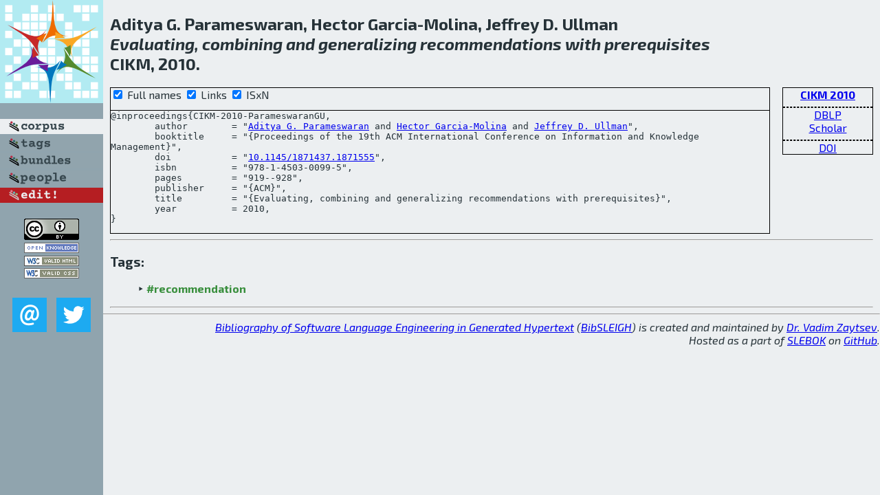

--- FILE ---
content_type: text/html; charset=utf-8
request_url: http://bibtex.github.io/CIKM-2010-ParameswaranGU.html
body_size: 1892
content:
<!DOCTYPE html>
<html>
<head>
	<meta http-equiv="Content-Type" content="text/html; charset=UTF-8"/>
	<meta name="keywords" content="software linguistics, software language engineering, book of knowledge, glossary, academic publications, scientific research, open knowledge, open science"/>
	<title>BibSLEIGH — Evaluating, combining and generalizing recommendations with prerequisites</title>
	<link href="stuff/bib.css" rel="stylesheet" type="text/css"/>
	<link href='http://fonts.googleapis.com/css?family=Exo+2:400,700,400italic,700italic' rel='stylesheet' type='text/css'>
	<script src="stuff/jquery.min.js" type="text/javascript"></script>
</head>
<body>
<div class="left">
	<a href="index.html"><img src="stuff/cikm.png" alt="Evaluating, combining and generalizing recommendations with prerequisites" title="Evaluating, combining and generalizing recommendations with prerequisites" class="pad"/></a>

	<div class="pad">
		<a href="index.html"><img src="stuff/a-corpus.png" alt="BibSLEIGH corpus" title="All papers in the corpus"/></a><br/>
		<a href="tag/index.html"><img src="stuff/p-tags.png" alt="BibSLEIGH tags" title="All known tags"/></a><br/>
		<a href="bundle/index.html"><img src="stuff/p-bundles.png" alt="BibSLEIGH bundles" title="All selected bundles"/></a><br/>
		<a href="person/index.html"><img src="stuff/p-people.png" alt="BibSLEIGH people" title="All contributors"/></a><br/>
<a href="https://github.com/slebok/bibsleigh/edit/master/corpus/KER\2010\CIKM-2010\CIKM-2010-ParameswaranGU.json"><img src="stuff/edit.png" alt="EDIT!" title="EDIT!"/></a>
	</div>
	<a href="http://creativecommons.org/licenses/by/4.0/" title="CC-BY"><img src="stuff/cc-by.png" alt="CC-BY"/></a><br/>
	<a href="http://opendatacommons.org/licenses/by/summary/" title="Open Knowledge"><img src="stuff/open-knowledge.png" alt="Open Knowledge" /></a><br/>
	<a href="http://validator.w3.org/check/referer" title="XHTML 1.0 W3C Rec"><img src="stuff/xhtml.png" alt="XHTML 1.0 W3C Rec" /></a><br/>
	<a href="http://jigsaw.w3.org/css-validator/check/referer" title="CSS 2.1 W3C CanRec"><img src="stuff/css.png" alt="CSS 2.1 W3C CanRec" class="pad" /></a><br/>
	<div class="sm">
		<a href="mailto:vadim@grammarware.net"><img src="stuff/email.png" alt="email" title="Complain!" /></a>
		<a href="https://twitter.com/intent/tweet?screen_name=grammarware"><img src="stuff/twitter.png" alt="twitter" title="Mention!" /></a>
	</div>

</div>
<div class="main">
<h2>Aditya G. Parameswaran, Hector Garcia-Molina, Jeffrey D. Ullman<br/><em><a href="word/evalu.html">Evaluating</a>, <a href="word/combin.html">combining</a> and <a href="word/general.html">generalizing</a> <a href="word/recommend.html">recommendations</a> with <a href="word/prerequisit.html">prerequisites</a></em><br/>CIKM, 2010.</h2>
<div class="rbox">
<strong><a href="CIKM-2010.html">CIKM 2010</a></strong><hr/><a href="http://dblp.org/rec/html/conf/cikm/ParameswaranGU10">DBLP</a><br/>
<a href="https://scholar.google.com/scholar?q=%22Evaluating,+combining+and+generalizing+recommendations+with+prerequisites%22">Scholar</a><hr/><a href="http://dx.doi.org/10.1145/1871437.1871555">DOI</a>
</div>
<div class="pre"><form action="#">
	<input type="checkbox" checked="checked" onClick="$('#booktitle').text(this.checked?'Proceedings of the 19th ACM International Conference on Information and Knowledge Management':'CIKM');"/> Full names
	<input type="checkbox" checked="checked" onClick="(this.checked)?$('.uri').show():$('.uri').hide();"/> Links
	<input type="checkbox" checked="checked" onClick="(this.checked)?$('#isbn').show():$('#isbn').hide();"/> ISxN
	</form><pre>@inproceedings{CIKM-2010-ParameswaranGU,
	author        = "<a href="person/Aditya_G_Parameswaran.html">Aditya G. Parameswaran</a> and <a href="person/Hector_Garcia-Molina.html">Hector Garcia-Molina</a> and <a href="person/Jeffrey_D_Ullman.html">Jeffrey D. Ullman</a>",
	booktitle     = "{<span id="booktitle">Proceedings of the 19th ACM International Conference on Information and Knowledge Management</span>}",
<span class="uri">	doi           = "<a href="http://dx.doi.org/10.1145/1871437.1871555">10.1145/1871437.1871555</a>",
</span><span id="isbn">	isbn          = "978-1-4503-0099-5",
</span>	pages         = "919--928",
	publisher     = "{ACM}",
	title         = "{Evaluating, combining and generalizing recommendations with prerequisites}",
	year          = 2010,
}</pre>
</div>
<hr/>
<h3>Tags:</h3><ul class="tri"><li class="tag"><a href="tag/recommendation.html">#recommendation</a></li></ul><hr/>
</div>
<hr style="clear:both"/>
<div class="last">
	<em>
		<a href="http://bibtex.github.io">Bibliography of Software Language Engineering in Generated Hypertext</a>
		(<a href="http://github.com/slebok/bibsleigh">BibSLEIGH</a>) is
		created and maintained by <a href="http://grammarware.github.io/">Dr. Vadim Zaytsev</a>.<br/>
		Hosted as a part of <a href="http://slebok.github.io/">SLEBOK</a> on <a href="http://www.github.com/">GitHub</a>.
	</em>
</div>
</body>
</html>